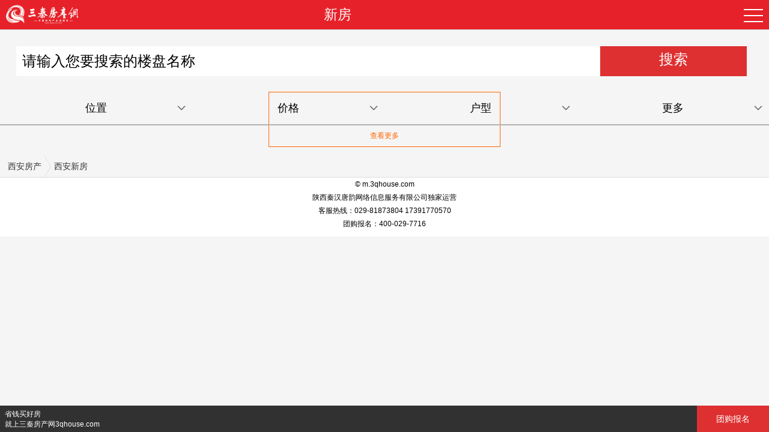

--- FILE ---
content_type: text/html; charset=UTF-8
request_url: http://m.3qhouse.com/newhouse?a=1&p=4&tag=31
body_size: 3528
content:
<!DOCTYPE html>
<html>
<head>
    <meta http-equiv="content-type" content="text/html; charset=UTF-8">
    <meta charset="utf-8">
    <meta name="viewport" content="width=device-width,initial-scale=1,minimum-scale=1,maximum-scale=1,user-scalable=no">
    <meta content="telephone=no" name="format-detection">
    <title>西安楼盘详情 - 三秦房产网</title>
    <meta name="apple-mobile-web-app-title" content="西安楼盘详情 - 三秦房产网">
    <meta name="keywords" content="" >
    <meta name="description" content="" >
    <link href="http://m.3qhouse.com/data/templates/mobile/css/m_base.css" rel="stylesheet" type="text/css">
    <link href="http://m.3qhouse.com/data/templates/mobile/css/m_house.css" rel="stylesheet" type="text/css">
    <script src="http://m.3qhouse.com/data/templates/mobile/js/jquery.min.js"></script>
    <script type="text/javascript" src="http://m.3qhouse.com/data/templates/mobile/js/m_base.js"></script>
    <script type="text/javascript" src="http://m.3qhouse.com/data/templates/mobile/js/menudown.js"></script>
</head>
<body>

    <div class="header2 header-city">
        <a href="http://m.3qhouse.com/" class="header-logo"></a>
        <a class="header-city-select" href="http://m.3qhouse.com/newhouse">新房</a>
        <div class="header-menu header-icon"></div>
    </div>
    <section class="header-popup">
        <div class="nav">
            <ul class="nav_list">
                <li><a href="http://m.3qhouse.com/lists"><img src="http://m.3qhouse.com/data/templates/mobile/images/news_nav.png"></a><span>资讯</span></li>
                <li><a href="http://m.3qhouse.com/newhouse"><img src="http://m.3qhouse.com/data/templates/mobile/images/house_nav.png"></a><span>新房</span></li>
                <!--
            <li><a href="http://m.3qhouse.com/tuangou"><img src="http://m.3qhouse.com/data/templates/mobile/images/tuan_nav.png"></a><span>团购</span></li>
            -->
                <li><a href="http://m.3qhouse.com/mapsearch"><img src="http://m.3qhouse.com/data/templates/mobile/images/map_nav.png"></a><span>地图找房</span></li>
                <li><a href="javascript:;" class="nav_gengduo"><img src="http://m.3qhouse.com/data/templates/mobile/images/more_nav.png"></a><span>更多</span></li>
            </ul>
            <div class="nav_more"><div class="nav_more_block">
                    <div class="nav_more_close">×</div>
                    <div class="nav_more_block">
                        <div class="nav_more_menu">
                            <div class="nav_more_menu_title">新房</div>
                            <a href="http://m.3qhouse.com/">
                                <i class="nav_xinxianshi"></i>
                                <em>首页</em>
                            </a>
                            <a href="http://m.3qhouse.com/news/baike">
                                <i class="nav_zhangzhishi"></i>
                                <em>房产百科</em>
                            </a>
                            <a href="http://m.3qhouse.com/news/zhuanti">
                                <i class="nav_mengzhuanti"></i>
                                <em>专题</em>
                            </a>
                            <a href="http://m.3qhouse.com/news/jisuanqi">
                                <i class="nav_bk"></i>
                                <em>房贷计算器</em>
                            </a>
                            <!--
					<a href="http://m.3qhouse.com/tuangou">
						<i class="nav_wd"></i>
						<em>万人购房团</em>
					</a>
					-->
                        </div>
                    </div>

                </div>
            </div>
        </div>
    </section>
    <div class="search">
        <form action="http://m.3qhouse.com//newhouse?" method="get" onsubmit="if($('.search_text').val()=='请输入您要搜索的楼盘名称'){$('.search_text').val('')}">
                        <span class="s_con"><input name="k" type="text" class="search_text" onfocus="if($(this).val()=='请输入您要搜索的楼盘名称'){$(this).val('')}" onblur="if($(this).val()==''){$(this).val('请输入您要搜索的楼盘名称')}" value="请输入您要搜索的楼盘名称"><i class="clear2"></i></span>
            <span class="s_btn"><input type="submit" class="search_btn" value="搜索" style="background:none;color:#fff;"></span>
        </form>
    </div>
    <script type="text/javascript">
        $('.content').on('keyup',function(){
            $('.clear2').show();
        });
        $('.clear2').click(function(){
            $('.content').val('');
        });
    </script>
    <section>
        <dl class="topmenu">
            <dt>
            <div class="selectlist">
                <div class="select_textdiv">
                    <input type="hidden" value="">
                    <p class="s_text">位置</p><span class="down"><img src="http://m.3qhouse.com/data/templates/mobile/images/down (1).png"></span>
                </div>
                <div class="select_textul">
                    <ul class="select_first_ul">
                        <li><a href="http://m.3qhouse.com//newhouse?p=4&tag=31" >不限</a></li>
                                                    <li class="selected"><a href="http://m.3qhouse.com//newhouse?a=1&p=4&tag=31">城北</a></li>
                                                    <li ><a href="http://m.3qhouse.com//newhouse?a=2&p=4&tag=31">城南</a></li>
                                                    <li ><a href="http://m.3qhouse.com//newhouse?a=3&p=4&tag=31">城西</a></li>
                                                    <li ><a href="http://m.3qhouse.com//newhouse?a=4&p=4&tag=31">城东</a></li>
                                                    <li ><a href="http://m.3qhouse.com//newhouse?a=5&p=4&tag=31">高新</a></li>
                                                    <li ><a href="http://m.3qhouse.com//newhouse?a=6&p=4&tag=31">曲江</a></li>
                                                    <li ><a href="http://m.3qhouse.com//newhouse?a=7&p=4&tag=31">浐灞</a></li>
                                                    <li ><a href="http://m.3qhouse.com//newhouse?a=8&p=4&tag=31">长安</a></li>
                                                    <li ><a href="http://m.3qhouse.com//newhouse?a=9&p=4&tag=31">城内</a></li>
                                                    <li ><a href="http://m.3qhouse.com//newhouse?a=10&p=4&tag=31">经开区</a></li>
                                                    <li ><a href="http://m.3qhouse.com//newhouse?a=11&p=4&tag=31">西咸新区</a></li>
                                                    <li ><a href="http://m.3qhouse.com//newhouse?a=79&p=4&tag=31">泾渭</a></li>
                                                    <li ><a href="http://m.3qhouse.com//newhouse?a=47&p=4&tag=31">沣渭</a></li>
                                                    <li ><a href="http://m.3qhouse.com//newhouse?a=46&p=4&tag=31">户县</a></li>
                                                    <li ><a href="http://m.3qhouse.com//newhouse?a=45&p=4&tag=31">阎良</a></li>
                                                    <li ><a href="http://m.3qhouse.com//newhouse?a=44&p=4&tag=31">临潼</a></li>
                                            </ul>
                </div>
            </div>
            </dt>

            <dt>
            <div class="selectlist">
                <div class="select_textdiv">
                    <input type="hidden" value="">
                    <p class="s_text">价格</p><span class="down"><img src="http://m.3qhouse.com/data/templates/mobile/images/down (1).png"></span>
                </div>
                <div class="select_textul">
                    <ul class="select_first_ul">
                        <li><a href="http://m.3qhouse.com//newhouse?a=1&tag=31" >不限</a></li>
                                                    <li ><a href="http://m.3qhouse.com//newhouse?a=1&p=1&tag=31">4000以下</a></li>
                                                    <li ><a href="http://m.3qhouse.com//newhouse?a=1&p=2&tag=31">4000~5000</a></li>
                                                    <li ><a href="http://m.3qhouse.com//newhouse?a=1&p=3&tag=31">5000~6000</a></li>
                                                    <li class="selected"><a href="http://m.3qhouse.com//newhouse?a=1&p=4&tag=31">6000~7000</a></li>
                                                    <li ><a href="http://m.3qhouse.com//newhouse?a=1&p=5&tag=31">7000~8000</a></li>
                                                    <li ><a href="http://m.3qhouse.com//newhouse?a=1&p=6&tag=31">8000~9000</a></li>
                                                    <li ><a href="http://m.3qhouse.com//newhouse?a=1&p=7&tag=31">9000~10000</a></li>
                                                    <li ><a href="http://m.3qhouse.com//newhouse?a=1&p=8&tag=31">10000~11000</a></li>
                                                    <li ><a href="http://m.3qhouse.com//newhouse?a=1&p=9&tag=31">11000~12000</a></li>
                                                    <li ><a href="http://m.3qhouse.com//newhouse?a=1&p=10&tag=31">12000以上</a></li>
                                            </ul>



                </div>
            </div>
            </dt>
            <dt>
            <div class="selectlist">
                <div class="select_textdiv">
                    <input type="hidden" value="">
                    <p class="s_text">户型</p><span class="down"><img src="http://m.3qhouse.com/data/templates/mobile/images/down (1).png"></span>
                </div>
                <div class="select_textul">
                    <ul class="select_first_ul">
                        <li><a href="http://m.3qhouse.com//newhouse?a=1&p=4&tag=31"  class="orange">不限</a></li>
                                                    <li ><a href="http://m.3qhouse.com//newhouse?a=1&p=4&tag=31&h=1">一居</a></li>
                                                    <li ><a href="http://m.3qhouse.com//newhouse?a=1&p=4&tag=31&h=2">二居</a></li>
                                                    <li ><a href="http://m.3qhouse.com//newhouse?a=1&p=4&tag=31&h=3">三居</a></li>
                                                    <li ><a href="http://m.3qhouse.com//newhouse?a=1&p=4&tag=31&h=4">多居</a></li>
                                                    <li ><a href="http://m.3qhouse.com//newhouse?a=1&p=4&tag=31&h=5">复式</a></li>
                                                    <li ><a href="http://m.3qhouse.com//newhouse?a=1&p=4&tag=31&h=6">跃层</a></li>
                                                    <li ><a href="http://m.3qhouse.com//newhouse?a=1&p=4&tag=31&h=7">别墅</a></li>
                                                    <li ><a href="http://m.3qhouse.com//newhouse?a=1&p=4&tag=31&h=8">其他户型</a></li>
                                            </ul>
                </div>
            </div>
            </dt>
            <dt>
            <div class="selectlist">
                <div class="select_textdiv">
                    <input type="hidden" value="">
                    <p class="s_text">更多</p><span class="down"><img src="http://m.3qhouse.com/data/templates/mobile/images/down (1).png"></span>
                </div>
                <div class="select_textul">
                    <ul class="select_first_ul">
                        <li class="focus">
                            <p>地铁</p>
                            <ul class="select_second_ul" style="display: block;">
                                <li><a href="http://m.3qhouse.com//newhouse?a=1&p=4&tag=31"  class="orange">不限</a></li>
                                                                    <li ><a href="http://m.3qhouse.com//newhouse?a=1&p=4&tag=31&d=12">1号线</a></li>
                                                                    <li ><a href="http://m.3qhouse.com//newhouse?a=1&p=4&tag=31&d=13">2号线</a></li>
                                                                    <li ><a href="http://m.3qhouse.com//newhouse?a=1&p=4&tag=31&d=14">3号线</a></li>
                                                                    <li ><a href="http://m.3qhouse.com//newhouse?a=1&p=4&tag=31&d=15">4号线</a></li>
                                                                    <li ><a href="http://m.3qhouse.com//newhouse?a=1&p=4&tag=31&d=16">5号线</a></li>
                                                                    <li ><a href="http://m.3qhouse.com//newhouse?a=1&p=4&tag=31&d=17">6号线</a></li>
                                                                    <li ><a href="http://m.3qhouse.com//newhouse?a=1&p=4&tag=31&d=86">7号线</a></li>
                                                                    <li ><a href="http://m.3qhouse.com//newhouse?a=1&p=4&tag=31&d=87">8号线</a></li>
                                                            </ul>
                        </li>
                        <li>
                            <p>类型</p>
                            <ul class="select_second_ul">
                                <li><a href="http://m.3qhouse.com//newhouse?a=1&p=4&tag=31"  class="orange">不限</a></li>
                                                                    <li ><a href="http://m.3qhouse.com//newhouse?a=1&p=4&tag=31&t=1">住宅</a></li>
                                                                    <li ><a href="http://m.3qhouse.com//newhouse?a=1&p=4&tag=31&t=2">公寓</a></li>
                                                                    <li ><a href="http://m.3qhouse.com//newhouse?a=1&p=4&tag=31&t=3">别墅</a></li>
                                                                    <li ><a href="http://m.3qhouse.com//newhouse?a=1&p=4&tag=31&t=4">商铺</a></li>
                                                                    <li ><a href="http://m.3qhouse.com//newhouse?a=1&p=4&tag=31&t=5">写字楼</a></li>
                                                                    <li ><a href="http://m.3qhouse.com//newhouse?a=1&p=4&tag=31&t=6">城市综合体</a></li>
                                                                    <li ><a href="http://m.3qhouse.com//newhouse?a=1&p=4&tag=31&t=7">商办</a></li>
                                                            </ul>
                        </li>
                        <li>
                            <p>标签</p>
                            <ul class="select_second_ul">
                                <li><a href="http://m.3qhouse.com//newhouse?a=1&p=4" >不限</a></li>
                                                                    <li ><a href="http://m.3qhouse.com//newhouse?a=1&p=4&tag=30">公园地产</a></li>
                                                                    <li class="selected"><a href="http://m.3qhouse.com//newhouse?a=1&p=4&tag=31">教育社区</a></li>
                                                                    <li ><a href="http://m.3qhouse.com//newhouse?a=1&p=4&tag=32">旅游地产</a></li>
                                                                    <li ><a href="http://m.3qhouse.com//newhouse?a=1&p=4&tag=33">品牌地产</a></li>
                                                                    <li ><a href="http://m.3qhouse.com//newhouse?a=1&p=4&tag=34">城市豪宅</a></li>
                                                                    <li ><a href="http://m.3qhouse.com//newhouse?a=1&p=4&tag=35">水景住宅</a></li>
                                                                    <li ><a href="http://m.3qhouse.com//newhouse?a=1&p=4&tag=36">轨道沿线</a></li>
                                                                    <li ><a href="http://m.3qhouse.com//newhouse?a=1&p=4&tag=85">投资地产</a></li>
                                                                    <li ><a href="http://m.3qhouse.com//newhouse?a=1&p=4&tag=84">经济住宅</a></li>
                                                                    <li ><a href="http://m.3qhouse.com//newhouse?a=1&p=4&tag=83">观景居所</a></li>
                                                                    <li ><a href="http://m.3qhouse.com//newhouse?a=1&p=4&tag=82">科技住宅</a></li>
                                                                    <li ><a href="http://m.3qhouse.com//newhouse?a=1&p=4&tag=81">低密居所</a></li>
                                                                    <li ><a href="http://m.3qhouse.com//newhouse?a=1&p=4&tag=80">世外田园</a></li>
                                                            </ul>
                        </li>
                    </ul>
                </div>
            </div>
            </dt>
        </dl>
    </section>
    <section class="houseList">
        <ul>
                    </ul>
    </section>
    <div class="pull"><a>查看更多</a></div>

    <div class="seat-box">
        <div class="seat">
            <div class="seat-inner clearfix">
                <a href="">西安房产</a>
                <span></span>
                <a href="" class="last-breadcrumb-item">西安新房</a>
            </div>
        </div>
    </div>
<footer><p>© m.3qhouse.com</p>
    <p>陕西秦汉唐韵网络信息服务有限公司独家运营</p>
    <p>客服热线：029-81873804  17391770570</p>
    <p>团购报名：400-029-7716</p>
</footer>

<div class="box ea-2970">
    <span class="btn"><a href="javascript:;" class="bounceInDown">团购报名</a></span>
    <div class=" text item2"><p>省钱买好房</p><p>就上三秦房产网3qhouse.com</p></div>
    <div id="dialogBg"></div>
    <div id="dialog" class="animated">
        <div class="dialogTop">
            <a href="javascript:;" class="claseDialogBtn">关闭</a>
        </div>
        <form action="" method="post" id="editForm">
            <ul class="editInfos">
                <li><label><em><font color="#ff0000">* </font>姓名：</em><input type="text" name="" value="" class="ipt" /></label></li>
                <li><label><em><font color="#ff0000">* </font>手机：</em><input type="text" name="" value="" class="ipt" /></label></li>
                <li><label><em>意向区域：</em><input type="text" name="" value="" class="ipt" /></label></li>
                <li><label><em>参考价格：</em><input type="text" name="" value="" class="ipt" /></label></li>
                <li><label><em>意向楼盘：</em><input type="text" name="" value="" class="ipt" /></label></li>
                <li><input type="submit" value="确认报名" class="submitBtn" /></li>
            </ul>
        </form>
    </div>
</div>


<!--返回顶部-->
<a href="#0" class="cd-top">Top</a>
<script>
    $(function(){
        auto_resize();
        $(window).resize(function() {
            auto_resize();
        });
        $('.am-list-thumb img').load(function(){
            auto_resize();
        });

        $('.am-list > li:last-child').css('border','none');
        function auto_resize(){
            $('.pet_list_one_nr').height($('.pet_list_one_img').height());

        }
        $('.nav_gengduo').on('click',function(){
            $('.nav_more').addClass('nav_more_show');
        });
        $('.nav_more_close').on('click',function(){
            $('.nav_more').removeClass('nav_more_show');
        });
    });

</script>

<script type="text/javascript" src="http://open.xawinwin.com/common/wxshanxi.js?v=10" charset="UTF-8"></script>
<script type="text/javascript" src="http://res.wx.qq.com/open/js/jweixin-1.0.0.js" charset="utf-8"></script>
<script> 
 wx.ready(function () { 
     var imgUrl = "http://m.3qhouse.com/data/templates/mobile/images/share1.png?v=11"; 
     var lineLink = ""; 
     var descContent =""; 
	 var shareTitle = ""; 
     //var shareTitle = "西安楼盘详情 - 三秦房产网"; 
     
      wx.onMenuShareAppMessage({ 
     title: shareTitle, 
     desc: descContent, 
     link: lineLink, 
     imgUrl: imgUrl 
     }); 
     
      wx.onMenuShareTimeline({ 
     title: shareTitle, 
     link: lineLink, 
     imgUrl: imgUrl 
     }); 
     
      wx.onMenuShareQQ({ 
     title: shareTitle, 
     desc: descContent, 
     link: lineLink, 
     imgUrl: imgUrl 
     }); 
 
  }); 
 </script>
 <script>
var _hmt = _hmt || [];
(function() {
  var hm = document.createElement("script");
  hm.src = "https://hm.baidu.com/hm.js?c1fedb0a7b43f09c097335c599dc5fb9";
  var s = document.getElementsByTagName("script")[0]; 
  s.parentNode.insertBefore(hm, s);
})();
</script>

</body></html>

--- FILE ---
content_type: text/css
request_url: http://m.3qhouse.com/data/templates/mobile/css/m_base.css
body_size: 3600
content:
@charset "UTF-8";
html,body{font-family:Helvetica,"microsoft yahei";}
body{position:relative;overflow-x:hidden;-webkit-overflow-scrolling:touch; background-color: #f5f5f5;}
html,body,div,ul,ol,li,dl,dt,dd,h1,h2,h3,h4,h5,h6,pre,form,p,blockquote,fieldset,input,abbr,article,aside,command,details,figcaption,figure,footer,header,hgroup,mark,meter,nav,output,progress,section,summary,time,button{margin:0;padding:0}
h1,h2,h3,h4,h5,h6,pre,code,address,caption,cite,code,em,strong,th,figcaption{font-weight:normal;font-style:normal}
ul,li,dl,dt,dd{list-style:none}
fieldset,iframe,img{border:0}
table{border-collapse:collapse;border-spacing:0}
article,aside,footer,header,hgroup,nav,section,figure,figcaption,video{display:block}
a{text-decoration:none;background-color:transparent;outline:0;color:#f60}
a,a:link{text-decoration:none}
a:visited{color:#999}
a:active,a:hover{color:#507fbd}
input,select{outline:0;border:0}
input[type="text"]{background-position-y:-1px}
i,cite,em,var,address{font-style:normal}
a:active{outline:0}
*{-webkit-tap-highlight-color:rgba(255,0,0,0)}
b,strong{font-weight:bold}
.fl, .l, .left{float: left;}
.fr, .r, .right{float: right;}
.clearfix:after{display:block;clear:both;content:"";visibility:hidden;height:0}
.clearfix{zoom:1}
.clear{clear:both;visibility:hidden;height:0;font-size:0;line-height:0}
.clearfix:before, .clearfix:after{content: "\0020"; display: block; height: 0; overflow: hidden;}
.center{text-align:center}
.rbox6{border-radius:6px}
button,input,textarea{-webkit-appearance:none}
input[type=radio]{-webkit-appearance:radio}
input[type=checkbox]{-webkit-appearance:checkbox}
@media screen and (max-device-width:320px){body{-webkit-text-size-adjust:none}}
@media screen and (max-device-width:480px){body{-webkit-text-size-adjust:none}}
@media only screen and (-webkit-min-device-pixel-ratio:2){body{-webkit-text-size-adjust:none}}
@media only screen and (min-device-width:768px) and (max-device-width:1024px){body{-webkit-text-size-adjust:none}}
@media screen and (max-width:321px){html{font-size:14px;-webkit-text-size-adjust: none;} input{font-size:14px;}}
@media screen and (min-width:322px) and (max-width:639px){html{font-size:16px;-webkit-text-size-adjust: none;} input{font-size:16px;}}
@media screen and (min-width:640px) and (max-width:719px){html{font-size:20px;-webkit-text-size-adjust: none;} input{font-size:20px;}}
@media screen and (min-width:720px){html{font-size:18px;-webkit-text-size-adjust: none;} input{font-size:24px;}}
@media screen and (max-device-width:320px){body{-webkit-text-size-adjust:none}}
@media screen and (max-device-width:480px){body{-webkit-text-size-adjust:none}}
@media only screen and (-webkit-min-device-pixel-ratio:2){body{-webkit-text-size-adjust:none}}
@media only screen and (min-device-width:768px) and (max-device-width:1024px){body{-webkit-text-size-adjust:none}}
.pubilc-over-mask{position:fixed;background-color:rgba(0,0,0,0.5);height:100%;width:100%;z-index:1000000;top:0;left:0;display:none;-webkit-box-pack:center;-webkit-box-align:center}
input::-webkit-input-placeholder{color:#999}
.header2{position:relative;padding:0 95px;box-sizing:border-box;width:100%;height:50px;background-color:#e62129;text-align:center;z-index:21;border-bottom:1px solid #DDD}
.header-city{display:-webkit-box;padding:8px 10px}
.header2 .header-title{display:inline-block;width:100%;line-height:65px;font-size:20px;color:#fff;overflow:hidden;text-overflow:ellipsis;white-space:nowrap}
.header2 .header-icon{position:absolute;display:block;top:10px;right:10px;width:32px;height:32px;background:url(../images/menu_bg.png) no-repeat;background-size:32px 32px}
.header2 .header-menu-on{background:url(../images/menu_on_bg.png) no-repeat;background-size:45px 45px;background-position:0 0}
.header2 .header-logo{position:absolute;top:8px;left:10px;display:block;width:40%;height:32px;background:url(../images/3qlogo.png) no-repeat;background-size:120px 32px}
.header2 .header-goback{position:absolute;top:10px;left:10px;display:block;width:20%;height:45px;background:url(../images/header_goback.png) no-repeat;background-size:45px 45px}
.header-popup{display:none;z-index:20;position:absolute;left:0;top:65px;width:100%;padding:6px 0;border-bottom:1px solid #e3e3e3;background-color:#FFF}
.header-popup-show{display:block}
.seat-box{padding:0 1%; float: left; width:98%; height:35px;background-color:#f5f5f5;border-bottom:1px solid #DDD}
.seat{position:relative;width:100%;height:35px;overflow:hidden}
.seat-inner{position:absolute;left:0;top:0;width:100%;height:35px;font-size:14px;line-height:35px;color:#333}
.seat span{float:left;margin:0 5px;width:11px;height:35px;background:url(../images/dg-arrow_r2.png) no-repeat;background-size:100% 100%;}
.seat a{float:left;color:#333;overflow:hidden;white-space:nowrap;text-overflow:ellipsis}
.seat a .last-breadcrumb-item{color:#999}
.header2 .header-city-select{position:relative;display:block;color:#fff;font-size:1.3rem;line-height:32px;margin:0 8px 0 42%;}
.header2 .header-house-tit{position:relative;display:block;color:#fff;font-size:1.1rem;line-height:50px; width: 62%; text-align: center; margin:0 8px 0 20%;}

header .city{float:right;margin-top:-25px;padding-right:10px;color:#df3031;font-size:16px}
header .city span{padding-right:15px;background:url(home.png) right 3px no-repeat;background-size:200px auto}
header .logo{float: left; width: 30%;}
header .logo a{position:relative;padding-right:1pc;color:#fff}
header .logo img{max-height: 50px; width: 100%;}

.menuTltle{padding-top:20px;float:left;padding-left:15px;font-size:20px; color:#C00}
.none{display:none}
footer{margin:0 auto;padding:10px 0;width:100%;background-color:#fff;text-align:center;line-height:22px; font-size: 12px;}
/* 圆形按钮 */
.nav{margin:10px 0px;background-color: #fff; max-width: 100%;}
.nav_list{max-width: 100%; padding-bottom: 10px; overflow: hidden;}
.nav_list li{width: 20%; float: left; margin-top: 10px;}
.nav_list a{border-radius:0%; width: 55px; height: 55px; display: block; margin: 0 auto; color: #fff; text-align: center; line-height: 55px; -webkit-transition: all 0.2s ease;transition: all 0.2s ease;}
.nav_list a img{width:100%;}
.nav_list a:hover{-webkit-box-shadow: inset 0 0 40px rgba(0,0,0,.3); box-shadow: inset 0 0 40px rgba(0,0,0,.3);-webkit-transition: all 0.2s ease;transition: all 0.2s ease;}
.nav_list span{display: block; width: 100%; text-align: center; padding-top: 5px;}
/* 弹出更多列表 */
.nav_more{width: 100%; left: 0; height: 80%;background:rgba(48,52,53,.9); position: fixed; bottom: -9900px; z-index: 9999;-webkit-transition: all .5s; transition: all 0.5s;}
.nav_more_block{max-width: 640px; margin: 0 auto; color: #fff;}
.nav_more_close{text-align: right; height: 35px; width: 100%; line-height: 45px; padding-right: 15px;font-size: 30px;color: #cbc8d9;}
.nav_more_show{bottom: 0;left: 0;animation: more_list 0.5s;-webkit-animation: more_list 0.5s;}
.nav_more_block{width: 98%; margin: 0 auto; text-align: center;}
.nav_more_menu_title{color: #918f90; font-size: 15px; padding-bottom: 10px; clear: both;}
.nav_more_menu a { cursor: pointer; color: #fff; height: 30px; line-height: 30px;  float: left; width:31.3%; margin:1%;display: inline-block; background: #303435; border-radius: 5px;}
.nav_more_menu a:hover { color: #fff;}
.nav_more_menu a i{margin: 5px 0 0 5px; display: block; float: left; width: 20px; height: 20px; margin-right: 5px; line-height: 20px; border-radius: 50%; color: #fff; font-size: 14px; text-align: center;}
.nav_more_menu a em{display: block; float: left; height: 25px; line-height: 22px;padding-top: 4px; font-size: 14px;}
.nav_xinxianshi { background: #fe9700; }
.nav_zhangzhishi {background: #f26765; }
.nav_kantuya {background: #6f68df; }
.nav_mengzhuanti {background: #7f2d00;}
.nav_meirong {background: #fd7a49;}
.nav_yiyuan {background: #19cf8a; }
.nav_dianpu {background: #4493f7;}
.nav_bk {background: #6f67e0; }
.nav_wd {background: #fd7949; }
.nav_sy {background: #ff9702; }
.nav_xx {background: #00c2ea; }
.nav_sz {background: #3296ee; }
.nav_ms {background: #7fd02b; }
.nav_qs {background: #19ce8b; }
.nav_qt {background: #fe618e; }

/*返回顶部*/
.cd-top{display: inline-block;height: 50px;width: 50px;position: fixed;bottom:65px;right:15px;box-shadow: 0 0 10px rgba(0, 0, 0, 0.05);overflow: hidden;text-indent: 100%;white-space: nowrap;background: rgba(232, 98, 86, 0.8) url(../images/cd-top-arrow.svg) no-repeat center 50%;visibility: hidden;opacity: 0;-webkit-transition: all 0.3s;-moz-transition: all 0.3s;transition: all 0.3s;}
.cd-top.cd-is-visible{visibility: visible;opacity: 1;}
.cd-top.cd-fade-out{/* 如果用户继续向下滚动,这个按钮的透明度会变得更低*/opacity: .5;}
.no-touch .cd-top:hover{background-color: #e86256;opacity: 1;}


.ea-2970{position: fixed; left:0; bottom:0; background:rgba(0,0,0,.8); width:100%;z-index:50000;}
.ea-2970 .text{ color:#fff; padding-top: 6px; font-size:12px;color:#fff;}
.ea-2970 .text p{ white-space: nowrap; text-indent: 8px; text-overflow:ellipsis; overflow: hidden;}
.ea-2970 .text.item2{}
.ea-2970 .btn{float: right; width:120px; line-height:44px; background:#de3031; font-size: 14px; text-align:center;}
.ea-2970 .btn a{color:#ffffff; }

/*搜索*/
.search{
	border:1px solid #f4f4f4;
	width:95%;
	margin:2%;
	height:50px;
}
.s_con{
	position: relative;
	float: left;
	display: block;
	width: 80%;
	height:50px;
}
.s_con input{
	display: inline-block;
	border: 0px;
	width: 100%;
	height:50px;
	line-height:50px;
	text-indent: 10px;
}
.s_con .clear2{
	display: none;
	position: absolute;
	right: 0px;
	top:6px;
	content: "";
	width: 25px;
	height: 25px;
	background-image:url('../images/del.svg');
	background-size: 25px 25px;
	cursor:pointer;

}
.s_btn{
	float: left;
	display: block;
	background-color: #de3031;
	width: 20%;
	height:50px;
	line-height:50px;
	color: #fff;
	font-size: 14px;
	text-align: center;
	cursor: pointer;
}
/*团购报名弹出框*/

#dialogBg{width:100%;height:100%;background-color:#000000;opacity:.8;filter:alpha(opacity=60);position:fixed;top:0;left:0;z-index:9999;display:none;}
#dialog{ width:80%; height:320px; margin: 0 auto; display: none; background-color: #ffffff; position: fixed; top:20%; left:10%;z-index:30000; border: 1px solid #ccc; border-radius: 10px; -webkit-border-radius: 10px; box-shadow: 3px 2px 4px rgba(0,0,0,0.2); -webkit-box-shadow: 3px 2px 4px rgba(0,0,0,0.2); }
.dialogTop{width:90%;margin:0 auto;border-bottom:1px dotted #ccc;letter-spacing:1px;padding:10px 0;text-align:right;}
.dialogIco{width:50px;height:50px;position:absolute;top:-25px;left:50%;margin-left:-25px;}
.editInfos{padding:15px 0;}
.editInfos li{width:90%;margin:8px auto auto;text-align: center; line-height: 2rem;}
.editInfos li em{width:30%; float: left; font-size: 12px;}
.ipt{border:1px solid #ccc;padding:5px;border-radius:3px;-webkit-border-radius:3px;box-shadow:0 0 3px #ccc inset;-webkit-box-shadow:0 0 3px #ccc inset;margin-left:5px; width: 60%;}
.ipt:focus{outline:none;border-color:#66afe9;box-shadow:0 1px 1px rgba(0, 0, 0, 0.075) inset, 0 0 8px rgba(102, 175, 233, 0.6);-webkit-box-shadow:0 1px 1px rgba(0, 0, 0, 0.075) inset, 0 0 8px rgba(102, 175, 233, 0.6);}
.submitBtn{width:90px;height:30px;line-height:30px;cursor:pointer;margin-top:10px;display:inline-block;border-radius:5px;-webkit-border-radius:5px;text-align:center;background-color:#428bca;color:#fff;box-shadow: 0 -3px 0 #2a6496 inset;-webkit-box-shadow: 0 -3px 0 #2a6496 inset; font-size: 16px;}


.pull {
    border: 1px solid #f60;
    color: #f60;
    font-size: 12px;
    line-height: 35px;
    margin:15px auto;
    text-align: center;
    width: 30%;
}


--- FILE ---
content_type: text/css
request_url: http://m.3qhouse.com/data/templates/mobile/css/m_house.css
body_size: 3224
content:
/**下拉菜单**/
.topmenu{
	width:100%;
}
.topmenu dt{
	width:25%;
	float:left;
}
.selectlist{
	width:100%;
	height:auto;
	box-sizing: border-box;
}
.select_textdiv{
	height:3rem;
	width:100%;
	line-height: 3rem;
	text-align: center;
	border-bottom: 2px solid #b3b3b3;
	position:relative;
	border-left:2px solid -webkit-linear-gradient(red, blue);
}
.select_textul{
	width:100%;
	line-height: 3rem;
	box-sizing: border-box;
	display: none;
	width: 980px;
    max-height: 20rem;
    overflow-y: scroll;
}
.select_first_ul{
	width: 100%;
    /*background: #eaeaea;*/
    z-index:2000;
    position: absolute;
    box-sizing: border-box;
    left: 0;
}
.select_first_ul>li{
	padding: 0 0.5rem;
	box-sizing: border-box;
	background-color: #fff
}
.select_first_ul>li>p{
	width: 50%;
    padding: 0 1rem;
    box-sizing: border-box;
    border-bottom:1px #b1b1b1 solid;
}
.focus>p{
	border-bottom:1px #c00 solid !important;
	color:#c00;
}
.select_second_ul{
	width: 50%;
    position: absolute;
    right: 0px;
    top: 0;
    background: #fff;
    display: none;
    box-sizing: border-box;
    padding-left: 0.5rem;
    /*z-index: 1;*/
}

.down{
	position: absolute;
    top: 0;
    right: 0.5rem;
    display: inline-block;
    width:1rem;
    height:100%;
}
.down img{
	width:1rem;
	margin-top: 1rem;
}
.divfocus::after{
	position: absolute;
	bottom:0;
	left:46%;
	border-bottom:0.5rem solid #c00;
	border-left:0.5rem solid transparent;
	border-right:0.5rem solid transparent;
	content: "";
}
.focusli{
	background: #c00;
	color: #FFFFFF;
}
.select_second_ul>li{
	padding: 0 0.5rem;
	box-sizing: border-box;
	border-bottom: 1px solid #999;
}


/*团购*/
.tuanhouse{float:left;overflow:hidden;width:100%;}
.tuanhouse li{ margin:2%; width: 96%;}
.tuanhouse_li {
    background: #f5f5f5 none repeat scroll 0 0;
    border: 1px solid #d4d4d4;
    border-radius: 6px;
    margin-bottom: 10px;
    overflow: hidden;
    padding: 6px;
}

.tuanhouse_li h1 {
    font-size: 24px;
    font-weight: 400;
    line-height: 50px;
    margin: 0;
    text-align: center;
}

.tg_img {
    margin: 0 auto;
}

.tg_img img {
    width:100%;
}

.tg_youhui {
    color: #666;
    font-size: 14px;
    line-height: 26px;
    margin: 10px auto;
    padding-bottom: 10px;
    width: 100%;
}

.tg_youhui b {
    background: rgba(0, 0, 0, 0) url("../images/ico_money.png") no-repeat scroll 0 0 / 22px 22px;
    color: #f60;
    font-size: 18px;
    padding-left: 30px;
}

.tg_house_txt {
    float: left;
}

.tg_house_txt ul {
    background: rgba(0, 0, 0, 0) none repeat scroll 0 0;
    font-size: 14px;
    margin: 0;
}

.tg_house_txt ul li {
    color: #666;
    line-height: 24px;
	width: 100%;
}

.tg_house_txt ul li b {
    color: #f60;
}

.tg_btn {
    margin: 10px 0;
    overflow: hidden;
    width: 103%;
}
.tg_btn-xq {border: #390 1px solid;
}
.tg_btn-tel {border: #036fa7 1px solid;
}
.tg_btn-xq,.tg_btn-bm, .tg_btn-tel {
    border-radius:5px;background: #fff;
    color: #333;
    float: left;
    height: 35px;
    line-height: 35px;
    margin-right:2.5%;
    margin-top: 8px;
    text-align: center;
    width: 30%;
}
.tg_btn-bm { border: #c00 1px solid;
}
.tg_btn a {
    color: #666;
    padding: 0;
    text-decoration: none;
}
@media screen and (min-width:768px) and (max-width:1024px)
{
	
.tuanhouse li {
    margin: 2%;
    width:45.5%;
	float: left;
}
	.tg_img {
    margin: 0 auto; height: 270px; width: 100%; text-align: center; overflow: hidden
}
	.tg_img img {
    width:100%;min-height: 220px; overflow: hidden;
}
}

/* 房源列表 */
.houseList ul{ margin:0;}
.houseList li{ border-bottom: 1px solid #f4f4f4;margin:0 14px;}
.houseList li:last-child{ border-bottom: none;}
.houseList li > a{position:relative; display: block; padding: 14px 8px; overflow: hidden; *zoom:1;margin:0 -8px;}
.houseList li .houseli_img{ position: relative; float: left; margin-right:10px; width: 106px; height:80px;}
.houseList li .houseli_img img{ width: 100%; height: 100%;}
.houseList li .houseli_txt{*zoom:1;}
.houseList li h3{ font-size: 16px; white-space: nowrap; text-overflow: ellipsis; overflow: hidden; line-height:18px;color:#333;margin-top:-1px;margin-bottom:4px;}
.house_zaishou,.house_weipan,.house_xinpan,.house_shouqing{color: #fff;font-size: 12px; margin-left: 5px;}
.house_zaishou{background: #c00;border: 1px solid #c00;}
.house_weipan {background: #ff9933;border: 1px solid #ff9933;}
.house_xinpan {background: #63cd6d;border: 1px solid #63cd6d;}
.house_shouqing {background: #333;border: 1px solid #333;}
.houseList li p{color: #83868f; font-size: 11px; white-space: nowrap; text-overflow: ellipsis; overflow: hidden;height: 20px;line-height: 20px;}
.houseList li .houseli_value{ float: right; font-size: 14px; color: #df3031;}

.houseList li .stag{font-size:12px;}
.houseList li .stag span{padding-top:1px;border-radius:1px; margin-right:5px; padding: 3px 3px;display:inline-block;}

.stag span.tag1 {
    background: rgba(0, 0, 0, 0) none repeat scroll 0 0;
    border: 1px solid #fdefe4;
    color: #ff9933;
}
.stag span.tag2 {
    background: rgba(0, 0, 0, 0) none repeat scroll 0 0;
    border: 1px solid #e5f0ff;
    color: #5aa0fc;
}
.stag span.tag3 {
    background: rgba(0, 0, 0, 0) none repeat scroll 0 0;
    border: 1px solid #ddf5f8;
    color: #42b9cb;
}
.stag span.tag4 {
    background: rgba(0, 0, 0, 0) none repeat scroll 0 0;
    border: 1px solid #f1e6fb;
    color: #b189d9;
}
.stag span.tag5 {
    background: rgba(0, 0, 0, 0) none repeat scroll 0 0;
    border: 1px solid #b4e7ba;
    color: #2daf3c;
}
.stag span.tag6 {
    background: rgba(0, 0, 0, 0) none repeat scroll 0 0;
    border: 1px solid #ffd9bb;
    color: #f78b1e;
}
.stag span.tag7 {
    background: rgba(0, 0, 0, 0) none repeat scroll 0 0;
    border: 1px solid #fcd4d4;
    color: #ff7777;
}
.stag span.tag8 {
    background: rgba(0, 0, 0, 0) none repeat scroll 0 0;
    border: 1px solid #ffc8c8;
    color: #ff3333;
}

/*楼盘详情*/
.houseList h2{
	position:relative;
	height:15px;
	padding:17px 10px 13px 10px;
	background:#f5f5f5;
	border-bottom:1px solid #ebebeb;
	color:#333;
	line-height:15px; font-weight: 400; font-size: 16px;
}
.houseList h2::before{
	content:"";
	display:inline-block;width:5px;height:16px;margin-right:5px;background:#c00;vertical-align:bottom}
.house_base{padding:0 10px;border-bottom:1px solid #e7e7e7;background:#fff;box-shadow:0 1px 0 #f0f0f0;}
.house_base h1{position:relative;display:block;overflow:hidden;border-bottom:1px solid #e6e6e6;color:#333;font-size:24px;line-height:45px;text-align:left;}
.house_base h1 em{ line-height:35px; font-size:18px; width: 100%; float: left; color:red}
.house_base h1 em a{ background: rgba(0, 0, 0, 0) url("../images/calculator.png") no-repeat scroll 0 0 / 40px 40px;
    display: inline-flex;
    height: 40px;
    margin-left: 10px;
    width: 40px; margin-top: -10px; float: right}
.house_base h3,.house_map h3,.house_dt h3,.zl_hx h3{ color:#C00; line-height:35px; font-size:16px;}
.house_base{position:relative;overflow:hidden;padding:7px 0 8px;}
.house_base p{overflow:hidden;height:24px;color:#333;font-size:14px;line-height:24px;}
.house_base p span{color:#666;}
.s_line{height:10px;border-bottom:solid 1px #e5e5e5;background:#f1f1f1;}

.house_map a{ width:100%;}

.house_dt,.zl_hx,.house_peitao{position:relative;overflow:hidden;padding:0 10px;border-top: 7px #f5f5f5 solid;background:#fff;}

.house_dt .house_dt_li li{overflow:hidden;border-bottom:1px solid #ebebeb; line-height:28px; margin-bottom: 10px;}
.house_dt .house_dt_li li a{color:#333;font-size:14px;}
.house_dt .house_dt_li li a h4{font-size:16px;}
.house_dt .house_dt_li li a p{color:#666; text-indent: 2em;}
.house_dt .house_dt_li li:last-child{ border-bottom:none}
.house_dt .more,.house_base .more,.zl_hx .more{position:relative;display:block;height:45px;color:#666;text-align:center;font-size:1pc;line-height:45px;}
.house_dt .more:after,.house_base .more:after,.zl_hx .more:after,.zl_hx .more:after{right:26%;}

.zl_hx:last-child{margin-bottom:0;border-bottom:none;}
.zl_hx .l{margin:5px 0;padding:0!important;border-top:1px solid #e4e4e4;line-height:1;}
.pd-tb8lr0{padding:8px 0;}

.hx_box{width:100%;overflow:hidden;float:left;}
.ScrCont{width:10000000px;}
.hx_box li{display: table-cell; vertical-align: top;width:120px; float:left;}
.hx_box .hx-pic{width:110px;float:left;text-align:center;}
.hx_box .hx-pic img{padding:4px;background:#fff;border:1px solid #ccc;display:block; width:100px; height:110px;}
.hx-int span{line-height:22px;color:#505050; float:left; font-size:12px;}
.hx_box a:link,.hx_box a:visited{color:#626466;text-decoration:none;}
.hx_box a:hover{color:#f00;text-decoration:underline;}
#List1,#List2{float:left;}
.house_hx_img{ width:100%;float:left; overflow:hidden}
.house_hx_img img{width:100%; height:320px;}
.pd-t8lr8b0{padding:8px 8px 0;}
.house_base{position:relative;overflow:hidden;padding:10px 10px 0;background:#fff;}
.bi{overflow:hidden;margin-top:5px;}
.bi p{overflow:hidden;color:#666;font-size:14px;line-height:24px;}
.bi p span{color:#999;}
.bi .add{position:relative;display:block;overflow:hidden;margin-top:5px;padding-top:6px;border-top:1px solid #dedede;}
.bi .add:after{position:absolute;top:13px;right:1px;width:30px;height:30px;background:url(../images/map.png) no-repeat;content:'';}
.bi .add span{position:absolute;top:5px;left:0;color:#999;}
.bi .add span,.bi .add strong{display:block;font-size:14px;line-height:24px;}
.bi .add strong{margin:0 42px 0 70px;min-height:3pc;color:#666;}
.bi .add img{display:block;overflow:hidden;margin:4px auto 0;width:282px;height:130px;}
.house_title{ line-height:45px; font-size:22px; text-align:center}
.house_txt{overflow:hidden;padding:10px;background:#e6e6e6;}
.house_txt .house_txt_con{overflow:hidden;border-radius:5px;background:#fff;-ms-border-radius:5px; }
.house_txt .house_txt_con h2,.map-box .house_txt_con h2{position:relative;height:35px;color:#d02217;text-indent:10px;font-size:16px;line-height:35px;}
.house_txt .house_txt_con section:first-child h2{border-top:none!important;}
.house_txt .house_txt_con h2 i,.map-box .house_txt_con h2 i{position:absolute;bottom:-1px;left:23px;width:19px;height:5px;background:url(../images/up_dashed.png) no-repeat;background-size:19px 5px;}
.house_txt .house_txt_con div{padding:6px 3px 8px 9px;}
.house_txt .house_txt_con div p{color:#333;font-size:14px;line-height:24px;}
.house_txt .house_txt_con div p span{color:#666;}
.house_base_value{position:relative}
.house_base strong,.house_base_value strong{position:absolute;top:10px;right:10px;display:block;width:52px;}
.house_base strong a,.house_base_value strong a{display:block;overflow:hidden;width:52px;height:52px;}
.house_base strong a.jsq,.house_base_value strong a.jsq{background:url(../images/calculator.png) no-repeat;text-indent:-999%;}

.house_base_txt{ border-top:#ddd 1px solid; border-bottom:#ddd 1px solid; background-color: #fff; padding: 2%; margin-top: 10px;}
.house_base_txt h2{ line-height:30px; font-size: 18px; margin-bottom: 10px; color: #D0080B}
.house_base_txt p{line-height: 1.5em; color: #333}
.house_base_txt p span{color:#666}
.house_base_txt table{line-height:1.5em;}
.text_in2 p{ text-indent:2em;}

.zhuli-house{background-color:#fff;}

.zhuli-house h2 i{padding-left:10px;color:#f60;font-style:normal;font-family:Georgia,Times New Roman,Times,serif;}

.zhuli-house h2::before{
    background: #c00 none repeat scroll 0 0;
    content: "";
    display: inline-block;
    height: 16px;
    margin-right: 5px;
    vertical-align: bottom;
    width: 5px;
}
.zhuli-house h2{
    background: #f5f5f5 none repeat scroll 0 0;
    border-bottom: 1px solid #ebebeb;
    color: #333;
    height: 15px;
    line-height: 15px;
    padding: 17px 10px 13px;
    position: relative;
}
.zhuli-house ul{margin:0 10px;}
.zhuli-house li{overflow:hidden;padding:7px 0;border-bottom:1px solid #e4e4e4;}
.zhuli-house li:last-child{border-bottom:none;}
.zhuli-house .lt{float:left;margin-right:10px;width:5pc;height:60px;}
.zhuli-house .lt img{width:100%;height:100%;}
.zhuli-house .rt{overflow:hidden;font-size:14px;}
.zhuli-house .rt h3{padding:5px 0;color:#333;font-size:1pc;}
.zhuli-house .rt p{color:#999;}

.house_hx_txt{ padding:2%; background-color: #fff; line-height: 1.5em;}




--- FILE ---
content_type: application/javascript
request_url: http://m.3qhouse.com/data/templates/mobile/js/m_base.js
body_size: 10412
content:
var Zepto = function() {
    function t(t) {
        return null == t ? String(t) : V[Y.call(t)] || "object"
    }
    function e(e) {
        return "function" == t(e)
    }
    function n(t) {
        return null != t && t == t.window
    }
    function r(t) {
        return null != t && t.nodeType == t.DOCUMENT_NODE
    }
    function i(e) {
        return "object" == t(e)
    }
    function o(t) {
        return i(t) && !n(t) && Object.getPrototypeOf(t) == Object.prototype
    }
    function s(t) {
        return "number" == typeof t.length
    }
    function a(t) {
        return O.call(t,
        function(t) {
            return null != t
        })
    }
    function u(t) {
        return t.length > 0 ? j.fn.concat.apply([], t) : t
    }
    function c(t) {
        return t.replace(/::/g, "/").replace(/([A-Z]+)([A-Z][a-z])/g, "$1_$2").replace(/([a-z\d])([A-Z])/g, "$1_$2").replace(/_/g, "-").toLowerCase()
    }
    function l(t) {
        return t in L ? L[t] : L[t] = new RegExp("(^|\\s)" + t + "(\\s|$)")
    }
    function f(t, e) {
        return "number" != typeof e || Z[c(t)] ? e: e + "px"
    }
    function h(t) {
        var e, n;
        return k[t] || (e = M.createElement(t), M.body.appendChild(e), n = getComputedStyle(e, "").getPropertyValue("display"), e.parentNode.removeChild(e), "none" == n && (n = "block"), k[t] = n),
        k[t]
    }
    function p(t) {
        return "children" in t ? D.call(t.children) : j.map(t.childNodes,
        function(t) {
            return 1 == t.nodeType ? t: void 0
        })
    }
    function d(t, e) {
        var n, r = t ? t.length: 0;
        for (n = 0; r > n; n++) {
            this[n] = t[n]
        }
        this.length = r,
        this.selector = e || ""
    }
    function m(t, e, n) {
        for (T in e) {
            n && (o(e[T]) || K(e[T])) ? (o(e[T]) && !o(t[T]) && (t[T] = {}), K(e[T]) && !K(t[T]) && (t[T] = []), m(t[T], e[T], n)) : e[T] !== E && (t[T] = e[T])
        }
    }
    function g(t, e) {
        return null == e ? j(t) : j(t).filter(e)
    }
    function v(t, n, r, i) {
        return e(n) ? n.call(t, r, i) : n
    }
    function y(t, e, n) {
        null == n ? t.removeAttribute(e) : t.setAttribute(e, n)
    }
    function w(t, e) {
        var n = t.className || "",
        r = n && n.baseVal !== E;
        return e === E ? r ? n.baseVal: n: void(r ? n.baseVal = e: t.className = e)
    }
    function x(t) {
        try {
            return t ? "true" == t || ("false" == t ? !1 : "null" == t ? null: +t + "" == t ? +t: /^[\[\{]/.test(t) ? j.parseJSON(t) : t) : t
        } catch(e) {
            return t
        }
    }
    function b(t, e) {
        e(t);
        for (var n = 0,
        r = t.childNodes.length; r > n; n++) {
            b(t.childNodes[n], e)
        }
    }
    var E, T, j, C, S, N, A = [],
    P = A.concat,
    O = A.filter,
    D = A.slice,
    M = window.document,
    k = {},
    L = {},
    Z = {
        "column-count": 1,
        columns: 1,
        "font-weight": 1,
        "line-height": 1,
        opacity: 1,
        "z-index": 1,
        zoom: 1
    },
    R = /^\s*<(\w+|!)[^>]*>/,
    $ = /^<(\w+)\s*\/?>(?:<\/\1>|)$/,
    F = /<(?!area|br|col|embed|hr|img|input|link|meta|param)(([\w:]+)[^>]*)\/>/gi,
    q = /^(?:body|html)$/i,
    z = /([A-Z])/g,
    I = ["val", "css", "html", "text", "data", "width", "height", "offset"],
    W = ["after", "prepend", "before", "append"],
    H = M.createElement("table"),
    U = M.createElement("tr"),
    _ = {
        tr: M.createElement("tbody"),
        tbody: H,
        thead: H,
        tfoot: H,
        td: U,
        th: U,
        "*": M.createElement("div")
    },
    B = /complete|loaded|interactive/,
    X = /^[\w-]*$/,
    V = {},
    Y = V.toString,
    G = {},
    J = M.createElement("div"),
    Q = {

        tabindex: "tabIndex",
        readonly: "readOnly",
        "for": "htmlFor",
        "class": "className",
        maxlength: "maxLength",
        cellspacing: "cellSpacing",
        cellpadding: "cellPadding",
        rowspan: "rowSpan",
        colspan: "colSpan",
        usemap: "useMap",
        frameborder: "frameBorder",
        contenteditable: "contentEditable"
    },
    K = Array.isArray ||
    function(t) {
        return t instanceof Array
    };
    return G.matches = function(t, e) {
        if (!e || !t || 1 !== t.nodeType) {
            return ! 1
        }
        var n = t.webkitMatchesSelector || t.mozMatchesSelector || t.oMatchesSelector || t.matchesSelector;
        if (n) {
            return n.call(t, e)
        }
        var r, i = t.parentNode,
        o = !i;
        return o && (i = J).appendChild(t),
        r = ~G.qsa(i, e).indexOf(t),
        o && J.removeChild(t),
        r
    },
    S = function(t) {
        return t.replace(/-+(.)?/g,
        function(t, e) {
            return e ? e.toUpperCase() : ""
        })
    },
    N = function(t) {
        return O.call(t,
        function(e, n) {
            return t.indexOf(e) == n
        })
    },
    G.fragment = function(t, e, n) {
        var r, i, s;
        return $.test(t) && (r = j(M.createElement(RegExp.$1))),
        r || (t.replace && (t = t.replace(F, "<$1><$2>")), e === E && (e = R.test(t) && RegExp.$1), e in _ || (e = "*"), s = _[e], s.innerHTML = "" + t, r = j.each(D.call(s.childNodes),
        function() {
            s.removeChild(this)
        })),
        o(n) && (i = j(r), j.each(n,
        function(t, e) {
            I.indexOf(t) > -1 ? i[t](e) : i.attr(t, e)
        })),
        r
    },
    G.Z = function(t, e) {
        return new d(t, e)
    },
    G.isZ = function(t) {
        return t instanceof G.Z
    },
    G.init = function(t, n) {
        var r;
        if (!t) {
            return G.Z()
        }
        if ("string" == typeof t) {
            if (t = t.trim(), "<" == t[0] && R.test(t)) {
                r = G.fragment(t, RegExp.$1, n),
                t = null
            } else {
                if (n !== E) {
                    return j(n).find(t)
                }
                r = G.qsa(M, t)
            }
        } else {
            if (e(t)) {
                return j(M).ready(t)
            }
            if (G.isZ(t)) {
                return t
            }
            if (K(t)) {
                r = a(t)
            } else {
                if (i(t)) {
                    r = [t],
                    t = null
                } else {
                    if (R.test(t)) {
                        r = G.fragment(t.trim(), RegExp.$1, n),
                        t = null
                    } else {
                        if (n !== E) {
                            return j(n).find(t)
                        }
                        r = G.qsa(M, t)
                    }
                }
            }
        }
        return G.Z(r, t)
    },
    j = function(t, e) {
        return G.init(t, e)
    },
    j.extend = function(t) {
        var e, n = D.call(arguments, 1);
        return "boolean" == typeof t && (e = t, t = n.shift()),
        n.forEach(function(n) {
            m(t, n, e)
        }),
        t
    },
    G.qsa = function(t, e) {
        var n, r = "#" == e[0],
        i = !r && "." == e[0],
        o = r || i ? e.slice(1) : e,
        s = X.test(o);
        return t.getElementById && s && r ? (n = t.getElementById(o)) ? [n] : [] : 1 !== t.nodeType && 9 !== t.nodeType && 11 !== t.nodeType ? [] : D.call(s && !r && t.getElementsByClassName ? i ? t.getElementsByClassName(o) : t.getElementsByTagName(e) : t.querySelectorAll(e))
    },
    j.contains = M.documentElement.contains ?
    function(t, e) {
        return t !== e && t.contains(e)
    }: function(t, e) {
        for (; e && (e = e.parentNode);) {
            if (e === t) {
                return ! 0
            }
        }
        return ! 1
    },
    j.type = t,
    j.isFunction = e,
    j.isWindow = n,
    j.isArray = K,
    j.isPlainObject = o,
    j.isEmptyObject = function(t) {
        var e;
        for (e in t) {
            return ! 1
        }
        return ! 0
    },
    j.inArray = function(t, e, n) {
        return A.indexOf.call(e, t, n)
    },
    j.camelCase = S,
    j.trim = function(t) {
        return null == t ? "": String.prototype.trim.call(t)
    },
    j.uuid = 0,
    j.support = {},
    j.expr = {},
    j.noop = function() {},
    j.map = function(t, e) {
        var n, r, i, o = [];
        if (s(t)) {
            for (r = 0; r < t.length; r++) {
                n = e(t[r], r),
                null != n && o.push(n)
            }
        } else {
            for (i in t) {
                n = e(t[i], i),
                null != n && o.push(n)
            }
        }
        return u(o)
    },
    j.each = function(t, e) {
        var n, r;
        if (s(t)) {
            for (n = 0; n < t.length; n++) {
                if (e.call(t[n], n, t[n]) === !1) {
                    return t
                }
            }
        } else {
            for (r in t) {
                if (e.call(t[r], r, t[r]) === !1) {
                    return t
                }
            }
        }
        return t
    },
    j.grep = function(t, e) {
        return O.call(t, e)
    },
    window.JSON && (j.parseJSON = JSON.parse),
    j.each("Boolean Number String Function Array Date RegExp Object Error".split(" "),
    function(t, e) {
        V["[object " + e + "]"] = e.toLowerCase()
    }),
    j.fn = {
        constructor: G.Z,
        length: 0,
        forEach: A.forEach,
        reduce: A.reduce,
        push: A.push,
        sort: A.sort,
        splice: A.splice,
        indexOf: A.indexOf,
        concat: function() {
            var t, e, n = [];
            for (t = 0; t < arguments.length; t++) {
                e = arguments[t],
                n[t] = G.isZ(e) ? e.toArray() : e
            }
            return P.apply(G.isZ(this) ? this.toArray() : this, n)
        },
        map: function(t) {
            return j(j.map(this,
            function(e, n) {
                return t.call(e, n, e)
            }))
        },
        slice: function() {
            return j(D.apply(this, arguments))
        },
        ready: function(t) {
            return B.test(M.readyState) && M.body ? t(j) : M.addEventListener("DOMContentLoaded",
            function() {
                t(j)
            },
            !1),
            this
        },
        get: function(t) {
            return t === E ? D.call(this) : this[t >= 0 ? t: t + this.length]
        },
        toArray: function() {
            return this.get()
        },
        size: function() {
            return this.length
        },
        remove: function() {
            return this.each(function() {
                null != this.parentNode && this.parentNode.removeChild(this)
            })
        },
        each: function(t) {
            return A.every.call(this,
            function(e, n) {
                return t.call(e, n, e) !== !1
            }),
            this
        },
        filter: function(t) {
            return e(t) ? this.not(this.not(t)) : j(O.call(this,
            function(e) {
                return G.matches(e, t)
            }))
        },
        add: function(t, e) {
            return j(N(this.concat(j(t, e))))
        },
        is: function(t) {
            return this.length > 0 && G.matches(this[0], t)
        },
        not: function(t) {
            var n = [];
            if (e(t) && t.call !== E) {
                this.each(function(e) {
                    t.call(this, e) || n.push(this)
                })
            } else {
                var r = "string" == typeof t ? this.filter(t) : s(t) && e(t.item) ? D.call(t) : j(t);
                this.forEach(function(t) {
                    r.indexOf(t) < 0 && n.push(t)
                })
            }
            return j(n)
        },
        has: function(t) {
            return this.filter(function() {
                return i(t) ? j.contains(this, t) : j(this).find(t).size()
            })
        },
        eq: function(t) {
            return - 1 === t ? this.slice(t) : this.slice(t, +t + 1)
        },
        first: function() {
            var t = this[0];
            return t && !i(t) ? t: j(t)
        },
        last: function() {
            var t = this[this.length - 1];
            return t && !i(t) ? t: j(t)
        },
        find: function(t) {
            var e, n = this;
            return e = t ? "object" == typeof t ? j(t).filter(function() {
                var t = this;
                return A.some.call(n,
                function(e) {
                    return j.contains(e, t)
                })
            }) : 1 == this.length ? j(G.qsa(this[0], t)) : this.map(function() {
                return G.qsa(this, t)
            }) : j()
        },
        closest: function(t, e) {
            var n = this[0],
            i = !1;
            for ("object" == typeof t && (i = j(t)); n && !(i ? i.indexOf(n) >= 0 : G.matches(n, t));) {
                n = n !== e && !r(n) && n.parentNode
            }
            return j(n)
        },
        parents: function(t) {
            for (var e = [], n = this; n.length > 0;) {
                n = j.map(n,
                function(t) {
                    return (t = t.parentNode) && !r(t) && e.indexOf(t) < 0 ? (e.push(t), t) : void 0
                })
            }
            return g(e, t)
        },
        parent: function(t) {
            return g(N(this.pluck("parentNode")), t)
        },
        children: function(t) {
            return g(this.map(function() {
                return p(this)
            }), t)
        },
        contents: function() {
            return this.map(function() {
                return this.contentDocument || D.call(this.childNodes)
            })
        },
        siblings: function(t) {
            return g(this.map(function(t, e) {
                return O.call(p(e.parentNode),
                function(t) {
                    return t !== e
                })
            }), t)
        },
        empty: function() {
            return this.each(function() {
                this.innerHTML = ""
            })
        },
        pluck: function(t) {
            return j.map(this,
            function(e) {
                return e[t]
            })
        },
        show: function() {
            return this.each(function() {
                "none" == this.style.display && (this.style.display = ""),
                "none" == getComputedStyle(this, "").getPropertyValue("display") && (this.style.display = h(this.nodeName))
            })
        },
        replaceWith: function(t) {
            return this.before(t).remove()
        },
        wrap: function(t) {
            var n = e(t);
            if (this[0] && !n) {
                var r = j(t).get(0),
                i = r.parentNode || this.length > 1
            }
            return this.each(function(e) {
                j(this).wrapAll(n ? t.call(this, e) : i ? r.cloneNode(!0) : r)
            })
        },
        wrapAll: function(t) {
            if (this[0]) {
                j(this[0]).before(t = j(t));
                for (var e; (e = t.children()).length;) {
                    t = e.first()
                }
                j(t).append(this)
            }
            return this
        },
        wrapInner: function(t) {
            var n = e(t);
            return this.each(function(e) {
                var r = j(this),
                i = r.contents(),
                o = n ? t.call(this, e) : t;
                i.length ? i.wrapAll(o) : r.append(o)
            })
        },
        unwrap: function() {
            return this.parent().each(function() {
                j(this).replaceWith(j(this).children())
            }),
            this
        },
        clone: function() {
            return this.map(function() {
                return this.cloneNode(!0)
            })
        },
        hide: function() {
            return this.css("display", "none")
        },
        toggle: function(t) {
            return this.each(function() {
                var e = j(this); (t === E ? "none" == e.css("display") : t) ? e.show() : e.hide()
            })
        },
        prev: function(t) {
            return j(this.pluck("previousElementSibling")).filter(t || "*")
        },
        next: function(t) {
            return j(this.pluck("nextElementSibling")).filter(t || "*")
        },
        html: function(t) {
            return 0 in arguments ? this.each(function(e) {
                var n = this.innerHTML;
                j(this).empty().append(v(this, t, e, n))
            }) : 0 in this ? this[0].innerHTML: null
        },
        text: function(t) {
            return 0 in arguments ? this.each(function(e) {
                var n = v(this, t, e, this.textContent);
                this.textContent = null == n ? "": "" + n
            }) : 0 in this ? this[0].textContent: null
        },
        attr: function(t, e) {
            var n;
            return "string" != typeof t || 1 in arguments ? this.each(function(n) {
                if (1 === this.nodeType) {
                    if (i(t)) {
                        for (T in t) {
                            y(this, T, t[T])
                        }
                    } else {
                        y(this, t, v(this, e, n, this.getAttribute(t)))
                    }
                }
            }) : this.length && 1 === this[0].nodeType ? !(n = this[0].getAttribute(t)) && t in this[0] ? this[0][t] : n: E
        },
        removeAttr: function(t) {
            return this.each(function() {
                1 === this.nodeType && t.split(" ").forEach(function(t) {
                    y(this, t)
                },
                this)
            })
        },
        prop: function(t, e) {
            return t = Q[t] || t,
            1 in arguments ? this.each(function(n) {
                this[t] = v(this, e, n, this[t])
            }) : this[0] && this[0][t]
        },
        data: function(t, e) {
            var n = "data-" + t.replace(z, "-$1").toLowerCase(),
            r = 1 in arguments ? this.attr(n, e) : this.attr(n);
            return null !== r ? x(r) : E
        },
        val: function(t) {
            return 0 in arguments ? this.each(function(e) {
                this.value = v(this, t, e, this.value)
            }) : this[0] && (this[0].multiple ? j(this[0]).find("option").filter(function() {
                return this.selected
            }).pluck("value") : this[0].value)
        },
        offset: function(t) {
            if (t) {
                return this.each(function(e) {
                    var n = j(this),
                    r = v(this, t, e, n.offset()),
                    i = n.offsetParent().offset(),
                    o = {
                        top: r.top - i.top,
                        left: r.left - i.left
                    };
                    "static" == n.css("position") && (o.position = "relative"),
                    n.css(o)
                })
            }
            if (!this.length) {
                return null
            }
            if (!j.contains(M.documentElement, this[0])) {
                return {
                    top: 0,
                    left: 0
                }
            }
            var e = this[0].getBoundingClientRect();
            return {
                left: e.left + window.pageXOffset,
                top: e.top + window.pageYOffset,
                width: Math.round(e.width),
                height: Math.round(e.height)
            }
        },
        css: function(e, n) {
            if (arguments.length < 2) {
                var r, i = this[0];
                if (!i) {
                    return
                }
                if (r = getComputedStyle(i, ""), "string" == typeof e) {
                    return i.style[S(e)] || r.getPropertyValue(e)
                }
                if (K(e)) {
                    var o = {};
                    return j.each(e,
                    function(t, e) {
                        o[e] = i.style[S(e)] || r.getPropertyValue(e)
                    }),
                    o
                }
            }
            var s = "";
            if ("string" == t(e)) {
                n || 0 === n ? s = c(e) + ":" + f(e, n) : this.each(function() {
                    this.style.removeProperty(c(e))
                })
            } else {
                for (T in e) {
                    e[T] || 0 === e[T] ? s += c(T) + ":" + f(T, e[T]) + ";": this.each(function() {
                        this.style.removeProperty(c(T))
                    })
                }
            }
            return this.each(function() {
                this.style.cssText += ";" + s
            })
        },
        index: function(t) {
            return t ? this.indexOf(j(t)[0]) : this.parent().children().indexOf(this[0])
        },
        hasClass: function(t) {
            return t ? A.some.call(this,
            function(t) {
                return this.test(w(t))
            },
            l(t)) : !1
        },
        addClass: function(t) {
            return t ? this.each(function(e) {
                if ("className" in this) {
                    C = [];
                    var n = w(this),
                    r = v(this, t, e, n);
                    r.split(/\s+/g).forEach(function(t) {
                        j(this).hasClass(t) || C.push(t)
                    },
                    this),
                    C.length && w(this, n + (n ? " ": "") + C.join(" "))
                }
            }) : this
        },
        removeClass: function(t) {
            return this.each(function(e) {
                if ("className" in this) {
                    if (t === E) {
                        return w(this, "")
                    }
                    C = w(this),
                    v(this, t, e, C).split(/\s+/g).forEach(function(t) {
                        C = C.replace(l(t), " ")
                    }),
                    w(this, C.trim())
                }
            })
        },
        toggleClass: function(t, e) {
            return t ? this.each(function(n) {
                var r = j(this),
                i = v(this, t, n, w(this));
                i.split(/\s+/g).forEach(function(t) { (e === E ? !r.hasClass(t) : e) ? r.addClass(t) : r.removeClass(t)
                })
            }) : this
        },
        scrollTop: function(t) {
            if (this.length) {
                var e = "scrollTop" in this[0];
                return t === E ? e ? this[0].scrollTop: this[0].pageYOffset: this.each(e ?
                function() {
                    this.scrollTop = t
                }: function() {
                    this.scrollTo(this.scrollX, t)
                })
            }
        },
        scrollLeft: function(t) {
            if (this.length) {
                var e = "scrollLeft" in this[0];
                return t === E ? e ? this[0].scrollLeft: this[0].pageXOffset: this.each(e ?
                function() {
                    this.scrollLeft = t
                }: function() {
                    this.scrollTo(t, this.scrollY)
                })
            }
        },
        position: function() {
            if (this.length) {
                var t = this[0],
                e = this.offsetParent(),
                n = this.offset(),
                r = q.test(e[0].nodeName) ? {
                    top: 0,
                    left: 0
                }: e.offset();
                return n.top -= parseFloat(j(t).css("margin-top")) || 0,
                n.left -= parseFloat(j(t).css("margin-left")) || 0,
                r.top += parseFloat(j(e[0]).css("border-top-width")) || 0,
                r.left += parseFloat(j(e[0]).css("border-left-width")) || 0,
                {
                    top: n.top - r.top,
                    left: n.left - r.left
                }
            }
        },
        offsetParent: function() {
            return this.map(function() {
                for (var t = this.offsetParent || M.body; t && !q.test(t.nodeName) && "static" == j(t).css("position");) {
                    t = t.offsetParent
                }
                return t
            })
        }
    },
    j.fn.detach = j.fn.remove,
    ["width", "height"].forEach(function(t) {
        var e = t.replace(/./,
        function(t) {
            return t[0].toUpperCase()
        });
        j.fn[t] = function(i) {
            var o, s = this[0];
            return i === E ? n(s) ? s["inner" + e] : r(s) ? s.documentElement["scroll" + e] : (o = this.offset()) && o[t] : this.each(function(e) {
                s = j(this),
                s.css(t, v(this, i, e, s[t]()))
            })
        }
    }),
    W.forEach(function(e, n) {
        var r = n % 2;
        j.fn[e] = function() {
            var e, i, o = j.map(arguments,
            function(n) {
                return e = t(n),
                "object" == e || "array" == e || null == n ? n: G.fragment(n)
            }),
            s = this.length > 1;
            return o.length < 1 ? this: this.each(function(t, e) {
                i = r ? e: e.parentNode,
                e = 0 == n ? e.nextSibling: 1 == n ? e.firstChild: 2 == n ? e: null;
                var a = j.contains(M.documentElement, i);
                o.forEach(function(t) {
                    if (s) {
                        t = t.cloneNode(!0)
                    } else {
                        if (!i) {
                            return j(t).remove()
                        }
                    }
                    i.insertBefore(t, e),
                    a && b(t,
                    function(t) {
                        null == t.nodeName || "SCRIPT" !== t.nodeName.toUpperCase() || t.type && "text/javascript" !== t.type || t.src || window.eval.call(window, t.innerHTML)
                    })
                })
            })
        },
        j.fn[r ? e + "To": "insert" + (n ? "Before": "After")] = function(t) {
            return j(t)[e](this),
            this
        }
    }),
    G.Z.prototype = d.prototype = j.fn,
    G.uniq = N,
    G.deserializeValue = x,
    j.zepto = G,
    j
} ();
window.Zepto = Zepto,
void 0 === window.$ && (window.$ = Zepto),
function(t) {
    function e(e, n, r) {
        var i = t.Event(n);
        return t(e).trigger(i, r),
        !i.isDefaultPrevented()
    }
    function n(t, n, r, i) {
        return t.global ? e(n || y, r, i) : void 0
    }
    function r(e) {
        e.global && 0 === t.active++&&n(e, null, "ajaxStart")
    }
    function i(e) {
        e.global && !--t.active && n(e, null, "ajaxStop")
    }
    function o(t, e) {
        var r = e.context;
        return e.beforeSend.call(r, t, e) === !1 || n(e, r, "ajaxBeforeSend", [t, e]) === !1 ? !1 : void n(e, r, "ajaxSend", [t, e])
    }
    function s(t, e, r, i) {
        var o = r.context,
        s = "success";
        r.success.call(o, t, s, e),
        i && i.resolveWith(o, [t, s, e]),
        n(r, o, "ajaxSuccess", [e, r, t]),
        u(s, e, r)
    }
    function a(t, e, r, i, o) {
        var s = i.context;
        i.error.call(s, r, e, t),
        o && o.rejectWith(s, [r, e, t]),
        n(i, s, "ajaxError", [r, i, t || e]),
        u(e, r, i)
    }
    function u(t, e, r) {
        var o = r.context;
        r.complete.call(o, e, t),
        n(r, o, "ajaxComplete", [e, r]),
        i(r)
    }
    function c() {}
    function l(t) {
        return t && (t = t.split(";", 2)[0]),
        t && (t == T ? "html": t == E ? "json": x.test(t) ? "script": b.test(t) && "xml") || "text"
    }
    function f(t, e) {
        return "" == e ? t: (t + "&" + e).replace(/[&?]{1,2}/, "?")
    }
    function h(e) {
        e.processData && e.data && "string" != t.type(e.data) && (e.data = t.param(e.data, e.traditional)),
        !e.data || e.type && "GET" != e.type.toUpperCase() || (e.url = f(e.url, e.data), e.data = void 0)
    }
    function p(e, n, r, i) {
        return t.isFunction(n) && (i = r, r = n, n = void 0),
        t.isFunction(r) || (i = r, r = void 0),
        {
            url: e,
            data: n,
            success: r,
            dataType: i
        }
    }
    function d(e, n, r, i) {
        var o, s = t.isArray(n),
        a = t.isPlainObject(n);
        t.each(n,
        function(n, u) {
            o = t.type(u),
            i && (n = r ? i: i + "[" + (a || "object" == o || "array" == o ? n: "") + "]"),
            !i && s ? e.add(u.name, u.value) : "array" == o || !r && "object" == o ? d(e, u, r, n) : e.add(n, u)
        })
    }
    var m, g, v = 0,
    y = window.document,
    w = /<script\b[^<]*(?:(?!<\/script>)<[^<]*)*<\/script>/gi,
    x = /^(?:text|application)\/javascript/i,
    b = /^(?:text|application)\/xml/i,
    E = "application/json",
    T = "text/html",
    j = /^\s*$/,
    C = y.createElement("a");
    C.href = window.location.href,
    t.active = 0,
    t.ajaxJSONP = function(e, n) {
        if (! ("type" in e)) {
            return t.ajax(e)
        }
        var r, i, u = e.jsonpCallback,
        c = (t.isFunction(u) ? u() : u) || "jsonp" + ++v,
        l = y.createElement("script"),
        f = window[c],
        h = function(e) {
            t(l).triggerHandler("error", e || "abort")
        },
        p = {
            abort: h
        };
        return n && n.promise(p),
        t(l).on("load error",
        function(o, u) {
            clearTimeout(i),
            t(l).off().remove(),
            "error" != o.type && r ? s(r[0], p, e, n) : a(null, u || "error", p, e, n),
            window[c] = f,
            r && t.isFunction(f) && f(r[0]),
            f = r = void 0
        }),
        o(p, e) === !1 ? (h("abort"), p) : (window[c] = function() {
            r = arguments
        },
        l.src = e.url.replace(/\?(.+)=\?/, "?$1=" + c), y.head.appendChild(l), e.timeout > 0 && (i = setTimeout(function() {
            h("timeout")
        },
        e.timeout)), p)
    },
    t.ajaxSettings = {
        type: "GET",
        beforeSend: c,
        success: c,
        error: c,
        complete: c,
        context: null,
        global: !0,
        xhr: function() {
            return new window.XMLHttpRequest
        },
        accepts: {
            script: "text/javascript, application/javascript, application/x-javascript",
            json: E,
            xml: "application/xml, text/xml",
            html: T,
            text: "text/plain"
        },
        crossDomain: !1,
        timeout: 0,
        processData: !0,
        cache: !0
    },
    t.ajax = function(e) {
        var n, i, u = t.extend({},
        e || {}),
        p = t.Deferred && t.Deferred();
        for (m in t.ajaxSettings) {
            void 0 === u[m] && (u[m] = t.ajaxSettings[m])
        }
        r(u),
        u.crossDomain || (n = y.createElement("a"), n.href = u.url, n.href = n.href, u.crossDomain = C.protocol + "//" + C.host != n.protocol + "//" + n.host),
        u.url || (u.url = window.location.toString()),
        (i = u.url.indexOf("#")) > -1 && (u.url = u.url.slice(0, i)),
        h(u);
        var d = u.dataType,
        v = /\?.+=\?/.test(u.url);
        if (v && (d = "jsonp"), u.cache !== !1 && (e && e.cache === !0 || "script" != d && "jsonp" != d) || (u.url = f(u.url, "_=" + Date.now())), "jsonp" == d) {
            return v || (u.url = f(u.url, u.jsonp ? u.jsonp + "=?": u.jsonp === !1 ? "": "callback=?")),
            t.ajaxJSONP(u, p)
        }
        var w, x = u.accepts[d],
        b = {},
        E = function(t, e) {
            b[t.toLowerCase()] = [t, e]
        },
        T = /^([\w-]+:)\/\//.test(u.url) ? RegExp.$1: window.location.protocol,
        S = u.xhr(),
        N = S.setRequestHeader;
        if (p && p.promise(S), u.crossDomain || E("X-Requested-With", "XMLHttpRequest"), E("Accept", x || "*/*"), (x = u.mimeType || x) && (x.indexOf(",") > -1 && (x = x.split(",", 2)[0]), S.overrideMimeType && S.overrideMimeType(x)), (u.contentType || u.contentType !== !1 && u.data && "GET" != u.type.toUpperCase()) && E("Content-Type", u.contentType || "application/x-www-form-urlencoded"), u.headers) {
            for (g in u.headers) {
                E(g, u.headers[g])
            }
        }
        if (S.setRequestHeader = E, S.onreadystatechange = function() {
            if (4 == S.readyState) {
                S.onreadystatechange = c,
                clearTimeout(w);
                var e, n = !1;
                if (S.status >= 200 && S.status < 300 || 304 == S.status || 0 == S.status && "file:" == T) {
                    d = d || l(u.mimeType || S.getResponseHeader("content-type")),
                    e = S.responseText;
                    try {
                        "script" == d ? (1, eval)(e) : "xml" == d ? e = S.responseXML: "json" == d && (e = j.test(e) ? null: t.parseJSON(e))
                    } catch(r) {
                        n = r
                    }
                    n ? a(n, "parsererror", S, u, p) : s(e, S, u, p)
                } else {
                    a(S.statusText || null, S.status ? "error": "abort", S, u, p)
                }
            }
        },
        o(S, u) === !1) {
            return S.abort(),
            a(null, "abort", S, u, p),
            S
        }
        if (u.xhrFields) {
            for (g in u.xhrFields) {
                S[g] = u.xhrFields[g]
            }
        }
        var A = "async" in u ? u.async: !0;
        S.open(u.type, u.url, A, u.username, u.password);
        for (g in b) {
            N.apply(S, b[g])
        }
        return u.timeout > 0 && (w = setTimeout(function() {
            S.onreadystatechange = c,
            S.abort(),
            a(null, "timeout", S, u, p)
        },
        u.timeout)),
        S.send(u.data ? u.data: null),
        S
    },
    t.get = function() {
        return t.ajax(p.apply(null, arguments))
    },
    t.post = function() {
        var e = p.apply(null, arguments);
        return e.type = "POST",
        t.ajax(e)
    },
    t.getJSON = function() {
        var e = p.apply(null, arguments);
        return e.dataType = "json",
        t.ajax(e)
    },
    t.fn.load = function(e, n, r) {
        if (!this.length) {
            return this
        }
        var i, o = this,
        s = e.split(/\s/),
        a = p(e, n, r),
        u = a.success;
        return s.length > 1 && (a.url = s[0], i = s[1]),
        a.success = function(e) {
            o.html(i ? t("<div>").html(e.replace(w, "")).find(i) : e),
            u && u.apply(o, arguments)
        },
        t.ajax(a),
        this
    };
    var S = encodeURIComponent;
    t.param = function(e, n) {
        var r = [];
        return r.add = function(e, n) {
            t.isFunction(n) && (n = n()),
            null == n && (n = ""),
            this.push(S(e) + "=" + S(n))
        },
        d(r, e, n),
        r.join("&").replace(/%20/g, "+")
    }
} (Zepto);

var focusjs = focusjs || {};
focusjs.data = focusjs.data || {};
focusjs.utils = focusjs.utils || {};
focusjs.browser = focusjs.browser || {};
focusjs.event = focusjs.event || {};
focusjs.data.jsp = focusjs.data.jsp || {};
focusjs.log = focusjs.log || {};
focusjs.utils.ui = {
    toFeedBack: function() {
        var _fb = $(".pubilc-feed-back");
        $(window).scroll(function() {
            var _nowScrollTop = $(this).scrollTop();
            if (_nowScrollTop > 0) {
                _fb.show()
            } else {
                _fb.hide()
            }
        });
        _obj.on("click",
        function() {
            $("body, html").scrollTop("0")
        })
    },
    reBackHomeFn: function() {
        var _obj = $(".public-back-home");
        $(window).scroll(function() {
            var _nowScrollTop = $(this).scrollTop();
            if (_nowScrollTop > 0) {
                _obj.css("display", "block")
            } else {
                _obj.css("display", "none")
            }
        })
    }
};
focusjs.utils.setMinHeight = function() {
    var fixHeight = $("header").height() + $("footer").height() + $(".link_boxs").height();
    $("#mainContent").css("min-height", ($(window).height() - fixHeight) + "px")
};

(function() {
    focusjs.utils.setMinHeight()
})(); (function() {
    var backBtn = document.getElementsByClassName("header-back")[0],
    menuBtn = document.getElementsByClassName("header-menu")[0],
    menu = document.getElementsByClassName("public-navigator-container")[0];
    function menuClickFn() {
        if (menu.style.display === "none" || menu.style.display === "") {
            menu.style.display = "block"
        } else {
            menu.style.display = "none"
        }
    }
    function touchstartFn() {
        var _className = this.classList[1];
        if (_className) {
            this.classList.add(_className + "-touched")
        }
    }
    function touchendFn() {
        var _className = this.classList[1];
        if (_className) {
            this.classList.remove(_className + "-touched")
        }
    }
    if (menuBtn && menu) {
        var _hasTouch = "ontouchstart" in window || window.DocumentTouch,
        _startEnv = _hasTouch ? "touchstart": "mousedown",
        _endEnv = _hasTouch ? "touchend": "mouseup";
        menuBtn.addEventListener(_endEnv, menuClickFn, false);
        menuBtn.addEventListener(_startEnv, touchstartFn, false);
        menuBtn.addEventListener(_endEnv, touchendFn, false);
        if (backBtn) {
            backBtn.addEventListener(_startEnv, touchstartFn, false);
            backBtn.addEventListener(_endEnv, touchendFn, false)
        }
    }
})();
$(document).ready(function() {
    var END_EV = ("ontouchstart" in window || window.DocumentTouch) ? "touchend": "mouseup",
    publicHeader = document.getElementsByClassName("header2")[0] || document.getElementsByClassName("public-home-header")[0] || document.getElementsByClassName("public-qa-header")[0],
    headerMenuBtn = document.getElementsByClassName("header-menu")[0] || document.getElementsByClassName("header-menu-btn")[0],
    headerPopup = document.getElementsByClassName("header-popup")[0],
    publicCover = document.getElementsByClassName("public-home-new-cover")[0],
    backBtn = document.getElementsByClassName("header-back")[0];
    if (headerMenuBtn === undefined) {
        return
    }
    var menuClass;
    headerMenuBtn.addEventListener(END_EV,
    function(e) {
        menuClass = headerMenuBtn.className.split(" ");
        if (headerPopup.className === "header-popup") {
            showNav(menuClass)
        } else {
            hiddenNav(menuClass)
        }
        e.preventDefault()
    },
    false);
    document.addEventListener(END_EV,
    function(e) {
        if (e.target.className.indexOf("public-home-new-cover") !== -1) {
            menuClass = headerMenuBtn.className.split(" ");
            hiddenNav(menuClass);
            e.preventDefault()
        }
    },
    false);
    function showNav(menuClass) {
        var headerOffsetTop = publicHeader.offsetTop;
        if (headerOffsetTop > 0) {
            headerPopup.style.top = (headerOffsetTop + 44) + "px"
        }
        headerPopup.className = "header-popup header-popup-show";
        menuClass.push("header-menu-on");
        headerMenuBtn.className = menuClass.join(" ");
        if (publicCover !== undefined) {
            publicCover.className = "public-home-new-cover header-popup-show"
        } else {
            var cover = document.createElement("div");
            document.body.appendChild(cover);
            cover.className = "public-home-new-cover header-popup-show";
            publicCover = document.getElementsByClassName("public-home-new-cover")[0]
        }
        if (backBtn) {
            backBtn.style.display = "none"
        }
    }
    function hiddenNav(menuClass) {
        headerPopup.className = "header-popup";
        publicCover.className = "public-home-new-cover";
        if (backBtn) {
            backBtn.style.display = "block"
        }
        var tmpArray = [];
        for (var i = 0; i < menuClass.length; i++) {
            if (menuClass[i] !== "header-menu-on") {
                tmpArray.push(menuClass[i])
            }
        }
        headerMenuBtn.className = tmpArray.join(" ")
    }
    var bread = $(".public-breadcrumb-box"),
    breadItems = bread.find(".breadcrumb-item"),
    maxWidth = $(window).width() - 20,
    totalWidth = 0;
    function calWidth() {
        for (var i = 0; i < breadItems.length; i++) {
            totalWidth += breadItems.eq(i).width();
            if (totalWidth > maxWidth) {
                flag = true;
                breadItems.eq(i).css({
                    width: (breadItems.eq(i).width() - (totalWidth - maxWidth)) + "px"
                })
            }
            if (i !== (breadItems.length - 1)) {
                totalWidth += 21
            }
        }
    }
    function resetWidth() {
        for (var i = 0; i < breadItems.length; i++) {
            breadItems.eq(i).css({
                width: "auto"
            })
        }
    }
    calWidth();
    $(window).on("orientationchange",
    function() {
        resetWidth();
        calWidth()
    })
}); 
var w,h,className;
function getSrceenWH(){
	w = $(window).width();
	h = $(window).height();
	$('#dialogBg').width(w).height(h);
}

window.onresize = function(){  
	getSrceenWH();
}  
$(window).resize();  

$(function(){
	getSrceenWH();
	
	//显示弹框
	$('.box a').click(function(){
		className = $(this).attr('class');
		$('#dialogBg').fadeIn(300);
		$('#dialog').removeAttr('class').addClass('animated '+className+'').fadeIn();
	});
	
	//关闭弹窗
	$('.claseDialogBtn').click(function(){
		$('#dialogBg').fadeOut(300,function(){
			$('#dialog').addClass('bounceOutUp').fadeOut();
		});
	});
});



--- FILE ---
content_type: application/javascript
request_url: http://m.3qhouse.com/data/templates/mobile/js/menudown.js
body_size: 479
content:
$(function(){
    var v_width= $(document.body).width();
    $(".select_textul").width(v_width);
    
    $(".select_textdiv").click(function(){
		$(this).parent().parent().siblings().find(".select_textul").hide();
    	$(".select_textdiv").removeClass("divfocus");
    	$(this).addClass("divfocus");
    	$(this).siblings(".select_textul").fadeToggle(500);
        var lilength = $(this).siblings(".select_textul").find("li.focus").has(".select_second_ul").length;
    	if(lilength > 0){
    		$(this).siblings(".select_textul").find("li.focus>.select_second_ul").show();
    	}else{
    		$(".select_first_ul>li>p").css("width","100%");
    	}
    })
	$(".select_first_ul>li>p").click(function(){
		$(".select_second_ul").hide();
		$(this).parent("li").addClass("focus").siblings("li").removeClass("focus");
		var ynul = $(this).parent("li").has(".select_second_ul").length;
        if(ynul == 0){
        	
        	var choose = $(this).text();
			$(this).parents(".select_textul").siblings(".select_textdiv").find(".s_text").text(choose);
			$(this).parents(".select_textul").siblings("input").val(choose);
			$(this).parents(".select_textul").fadeOut(300);
        }else{
        	$(".select_second_ul").hide();
		    $(this).siblings(".select_second_ul").show();
		    event.stopPropagation();
			chooseclick();
        }
		
	});
	
	chooseclick();
	function chooseclick(){
		$(".select_second_ul>li").click(function(){
			var choose = $(this).text();
			$(this).addClass("focusli").siblings("li").removeClass("focusli");
			$(this).parents(".select_textul").siblings(".select_textdiv").find(".s_text").text(choose);
			$(this).parents(".select_textul").siblings("input").val(choose);
			$(this).parents(".select_textul").fadeOut(300);
			
			event.stopPropagation();
		});
	}
		
})


--- FILE ---
content_type: image/svg+xml
request_url: http://m.3qhouse.com/data/templates/mobile/images/del.svg
body_size: 1174
content:
<?xml version="1.0" encoding="utf-8"?>
<!DOCTYPE svg PUBLIC "-//W3C//DTD SVG 1.1//EN" "http://www.w3.org/Graphics/SVG/1.1/DTD/svg11.dtd">
<svg style="width:308px;height:308px;" version="1.1" id="图形" xmlns="http://www.w3.org/2000/svg" xmlns:xlink="http://www.w3.org/1999/xlink" x="0px" y="0px" width="1024px" height="1024px" viewBox="0 0 1024 1024" enable-background="new 0 0 1024 1024" xml:space="preserve">
  <path class="svgpath" data-index="path_0" fill="#a9b7b7" d="M511.996418 968.761931c-245.456365 0-444.437232-204.495464-444.437232-456.782398 0-252.239861 198.980867-456.741465 444.443371-456.741465 245.456365 0 444.437232 204.502627 444.437232 456.741465 0 79.80765-20.023032 154.829298-55.047734 220.085534l-0.207731-0.193405c-5.097088 16.902972-19.85828 29.483498-38.027082 29.483498-22.299889 0-40.399105-18.587334-40.399105-41.544185l0.373507-3.849678c9.017374-26.52819 18.643616-45.115524 18.643616-45.115524 22.248723-48.452525 35.066657-102.341876 35.066657-159.435199 0-206.748784-163.091472-374.346897-364.256074-374.346897-201.137996 0-364.233562 167.598112-364.233562 374.346897 0 206.707852 163.096589 374.255823 364.233562 374.255823 80.328513 0 154.266479-27.034726 214.475769-72.29556 7.343245-7.982812 17.60189-13.052271 29.1499-13.052271 22.324448 0 40.398082 18.545378 40.398082 41.502229l-0.352017 3.849678c0 19.432585-11.803837 21.500687-30.912034 39.532365C693.326277 937.025113 606.596983 968.761931 511.996418 968.761931L511.996418 968.761931z" />
<path class="svgpath" data-index="path_1" fill="#a9b7b7" d="M511.999488 512" />
<path class="svgpath" data-index="path_2" fill="#a9b7b7" d="M690.282964 333.695035c-10.351766-10.368138-27.208689-10.368138-37.57785 0L511.972882 474.417033 371.296933 333.74927c-10.367115-10.369162-27.223015-10.369162-37.578874 0-10.374278 10.367115-10.374278 27.209712 0 37.578874l140.674926 140.683113L333.718059 652.677996c-10.374278 10.382465-10.374278 27.221991 0 37.59013 5.151323 5.205559 11.960403 7.812943 18.762319 7.812943 6.80294 0 13.612019-2.607384 18.815531-7.760754l140.676973-140.718929 140.681066 140.66674c5.203512 5.205559 12.012591 7.812943 18.821671 7.812943 6.795776 0 13.605879-2.607384 18.808368-7.760754 10.370185-10.365068 10.370185-27.221991 0-37.59013L549.566082 512.010233l140.664693-140.683113C700.653149 360.904747 700.653149 344.116385 690.282964 333.695035L690.282964 333.695035z" />

</svg>
